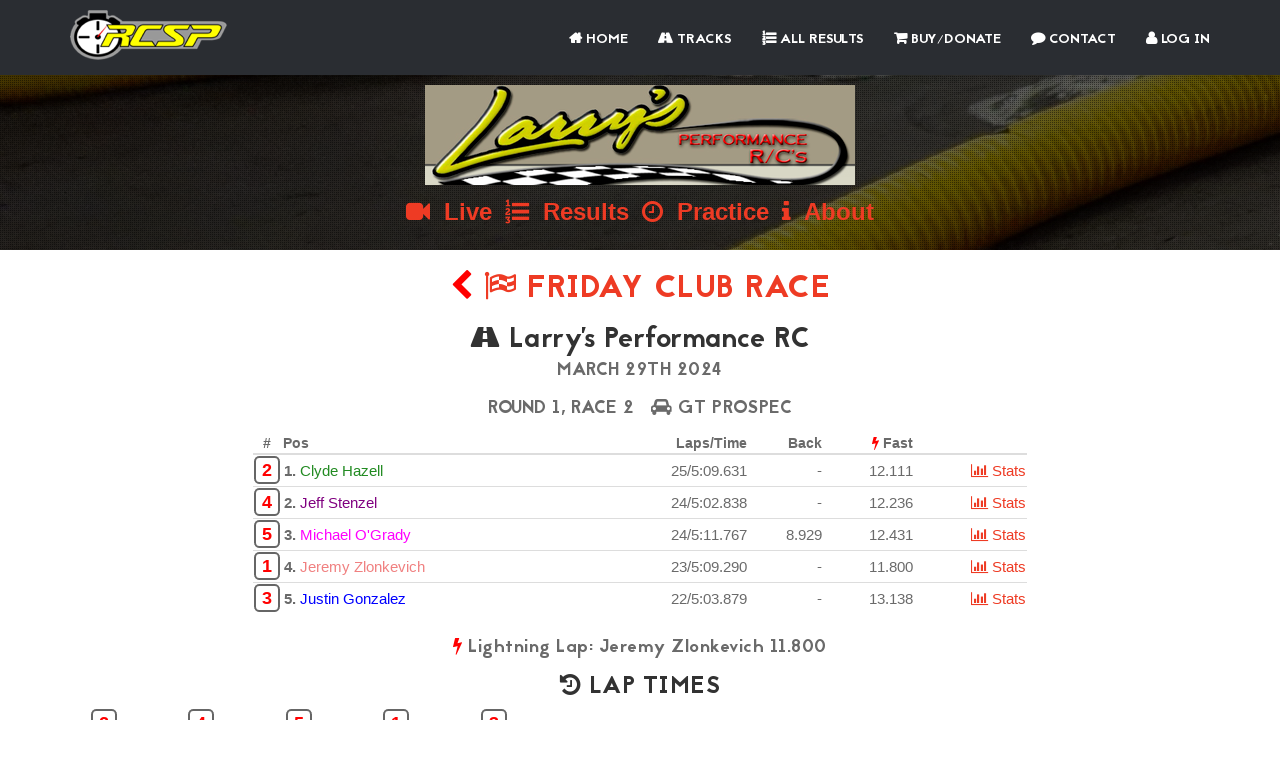

--- FILE ---
content_type: text/html; charset=utf-8
request_url: https://rcscoringpro.com/race/446901/
body_size: 12376
content:


<!DOCTYPE html>
<html lang="en">
<head>

	<!-- Basic Page Needs
	================================================== -->
	<meta charset="utf-8">
    <title>RC Scoring Pro  | GT ProSpec  March 29th 2024 | Larry&#39;s Performance RC</title>
    <meta name="description" content="The best in RC scoring software.  Practice times, race results, heats, and qualifying data from RC tracks across the world.">	
	<meta name="author" content="RC Scoring Pro">
	
<meta property="og:image" content="http://rcscoringpro.com">


	<!-- Mobile Specific Metas
	================================================== -->
	<meta name="viewport" content="width=device-width, initial-scale=1, maximum-scale=1">

	<!-- Favicons
	================================================== -->
	<link rel="icon" href="/static/favicon/favicon-32x32.png" type="image/x-icon" />
	<link rel="apple-touch-icon-precomposed" sizes="144x144" href="/static/favicon/favicon-144x144.png">
	<link rel="apple-touch-icon-precomposed" sizes="72x72" href="/static/favicon/favicon-72x72.png">
	<link rel="apple-touch-icon-precomposed" href="/static/favicon/favicon-54x54.png">
	
	

	<!-- CSS
	================================================== -->
	
	<!-- Bootstrap -->
	<link rel="stylesheet" href="/static/css/bootstrap.min.css">
	<!-- Template styles-->
	<link rel="stylesheet" href="/static/css/style.css">
	<!-- Responsive styles-->
	<link rel="stylesheet" href="/static/css/responsive.css">
	<!-- FontAwesome -->
	<link rel="stylesheet" href="/static/css/font-awesome.min.css">
	<!-- Animation -->
	<link rel="stylesheet" href="/static/css/animate.css">
	<!-- Prettyphoto -->
	<link rel="stylesheet" href="/static/css/prettyPhoto.css">
	<!-- Owl Carousel -->
	<link rel="stylesheet" href="/static/css/owl.carousel.css">
	<link rel="stylesheet" href="/static/css/owl.theme.css">
	<!-- Flexslider -->
	<link rel="stylesheet" href="/static/css/flexslider.css">
	<!-- Flexslider -->
	<link rel="stylesheet" href="/static/css/cd-hero.css">
	<!-- Style Swicther -->
	<link id="style-switch" href="/static/css/presets/preset3.css" media="screen" rel="stylesheet" type="text/css">

	<link rel="stylesheet" href="/static/css/bootstrap-switch.css">

	

	
	

	<!-- HTML5 shim, for IE6-8 support of HTML5 elements. All other JS at the end of file. -->
    <!--[if lt IE 9]>
      <script src="/static/js/html5shiv.js"></script>
      <script src="/static/js/respond.min.js"></script>
    <![endif]-->

</head>
	
<body>
<div class="body-inner">

<header id="header" class="navbar-fixed-top header4" role="banner">
		<div class="container">
			<div class="row">
				<!-- Logo start -->
				<div class="navbar-header">
				    <button type="button" class="navbar-toggle" data-toggle="collapse" data-target=".navbar-collapse" style="margin-top:20px;">
				        <span class="sr-only">Toggle navigation</span>
				        <span class="icon-bar"></span>
				        <span class="icon-bar"></span>
				        <span class="icon-bar"></span>
				    </button>
				    <div class="navbar-brand">
					    <a href="/">
					    	<img class="img-responsive" src="/static/images/logo.png" alt="logo">
					    </a> 
				    </div>                   
				</div><!--/ Logo end -->
				<nav class="collapse navbar-collapse clearfix" role="navigation">
					<ul class="nav navbar-nav navbar-right">
      			<li><a href="/"><i class="fa fa-home"></i> Home</a></li>
      			<li><a href="/tracks/"><i class="fa fa-road"></i> Tracks</a></li>
      			<li><a href="/events/"><i class="fa fa-list-ol"></i> All Results</a></li>      			
      			<li><a href="/buy/"><i class="fa fa-shopping-cart"></i> Buy/Donate</a></li>
            <li><a href="/contact/"><i class="fa fa-comment"></i> Contact</a></li>
            
            	<li><a href="/accounts/login/?next=/"><i class="fa fa-user"></i> Log In</a></li>
            
          </ul>
				</nav><!--/ Navigation end -->
			</div><!--/ Row end -->
		</div><!--/ Container end -->
	</header>








	
<div id="banner-area">
  <img src="/static/images/banner/banner2.jpg" alt="">
  <div class="parallax-overlay"></div>
  <!-- Subpage title start -->
  <div class="banner-title-content">
    <div class="text-center">
      <h2 style="margin-top:0px;margin-bottom:0px;">

            <img src="/media/scoring/track_logos/rsz_larrys_fFmMV94.png" class="img-responsive" style="margin:0 auto;" alt="Larry&#39;s Performance RC">

            </h2>
      <ul class="breadcrumb">
        
        <li><a href="/live/330/"><i class="fa fa-video-camera"></i>&nbsp; Live</a></li>
                <li><a href="/events/track/330/"><i class="fa fa-list-ol"></i>&nbsp; Results</a></li>
        <li><a href="/practice-overview/330/"><i class="fa fa-clock-o"></i>&nbsp; Practice</a></li>
        <li><a href="/track/330/"><i class="fa fa-info"></i>&nbsp; About</a></li>
      </ul>
    </div>
  </div><!-- Subpage title end -->
</div>

<style type="text/css">

.qual-num {
    border-radius: 20%;
    behavior: url(PIE.htc); /* remove if you don't care about IE8 */

    width: 10px;
    height: 13px;
    padding: 2px 6px 2px 6px;
    margin-right:0px;

    background: #fff;
    border: 2px solid #666;
    color: #666;
    text-align: center;

    font: 18px Arial, sans-serif;
    font-weight:bold;
    color:red;
}
</style>

<section id="main-container" style="padding-top:10px;">
<div class="container">
  <div class="row" style="text-align:center;">
    <div class="col-xs-12 event-detail-headings">
      <h1 style="margin-top:10px;margin-bottom:0px;"><a href="/events/21039/"><i class="fa fa-chevron-left" style="color:red;"></i> <i class="fa fa-flag-checkered"></i> Friday Club Race</a></h1>
      <h3 style="margin-top:15px;margin-bottom:0px;text-transform:none;"><i class="fa fa-road"></i> Larry&#39;s Performance RC </h3>

      
      <h4 style="margin-top:0px;">March 29th 2024</h4>
      
      <h4>Round 1, Race 2 &nbsp; <span style="white-space:nowrap;"><i class="fa fa-car"></i> GT ProSpec</span> </h4>
    </div>
  </div>
</div>


  <div class="container">
    <div class="row">

      <div class="col-lg-8 col-md-8 col-sm-12 col-xs-12 col-lg-offset-2 col-md-offset-2" style="padding-left:3px;padding-right:3px;">
       <table class="table race-summary-table">
        <thead>
          <tr style="font-size:14px;">
            <th style="padding:0px 1px 0px 10px;text-align:left">#&nbsp;&nbsp; Pos</th>
            <th style="padding:0px 1px 0px 1px;text-align:right">Laps/Time</th>
            <th style="padding:0px 1px 0px 1px;text-align:right">Back</th>
            <th style="padding:0px 1px 0px 1px;text-align:right"><i class="fa fa-bolt" style="color:red;"></i> Fast</th>
            
            <th style="padding:0px 1px 0px 1px;text-align:right"> </th>
          </tr>
        </thead>
        <tbody>
        	
          <tr>
            <td style="padding:5px 1px 5px 1px;text-align:left">
              
                 <span class="qual-num">2</span>
              

              <b>1.</b> <a href="/driver-stats/2290752/" style="color:forestgreen;">Clyde Hazell</a></td>
            <td class="hidden-md hidden-lg hidden-sm" style="padding:5px 1px 5px 1px;text-align:right">25/5:09.63</td>
            <td class="hidden-xs" style="padding:5px 1px 5px 1px;text-align:right">25/5:09.631</td>
            <td class="hidden-md hidden-lg hidden-sm" style="padding:5px 1px 5px 1px;text-align:right"></td>
            <td class="hidden-xs" style="padding:5px 1px 5px 1px;text-align:right">-</td>
            <td class="hidden-xs" style="padding:5px 1px 5px 1px;text-align:right">12.111
            <td class="hidden-md hidden-lg hidden-sm" style="padding:5px 1px 5px 1px;text-align:right">12.11
            
            <td style="text-align:right;padding:5px 1px 5px 1px;"><a href="/driver-stats/2290752/"><span class="hidden-sm hidden-md hidden-lg"><i class="fa fa-bar-chart"></i></span><span class="hidden-xs"><i class="fa fa-bar-chart"></i> Stats</span></a></td>
          </tr>
          
          <tr>
            <td style="padding:5px 1px 5px 1px;text-align:left">
              
                 <span class="qual-num">4</span>
              

              <b>2.</b> <a href="/driver-stats/2290753/" style="color:purple;">Jeff Stenzel</a></td>
            <td class="hidden-md hidden-lg hidden-sm" style="padding:5px 1px 5px 1px;text-align:right">24/5:02.83</td>
            <td class="hidden-xs" style="padding:5px 1px 5px 1px;text-align:right">24/5:02.838</td>
            <td class="hidden-md hidden-lg hidden-sm" style="padding:5px 1px 5px 1px;text-align:right"></td>
            <td class="hidden-xs" style="padding:5px 1px 5px 1px;text-align:right">-</td>
            <td class="hidden-xs" style="padding:5px 1px 5px 1px;text-align:right">12.236
            <td class="hidden-md hidden-lg hidden-sm" style="padding:5px 1px 5px 1px;text-align:right">12.23
            
            <td style="text-align:right;padding:5px 1px 5px 1px;"><a href="/driver-stats/2290753/"><span class="hidden-sm hidden-md hidden-lg"><i class="fa fa-bar-chart"></i></span><span class="hidden-xs"><i class="fa fa-bar-chart"></i> Stats</span></a></td>
          </tr>
          
          <tr>
            <td style="padding:5px 1px 5px 1px;text-align:left">
              
                 <span class="qual-num">5</span>
              

              <b>3.</b> <a href="/driver-stats/2290754/" style="color:fuchsia;">Michael O&#39;Grady</a></td>
            <td class="hidden-md hidden-lg hidden-sm" style="padding:5px 1px 5px 1px;text-align:right">24/5:11.76</td>
            <td class="hidden-xs" style="padding:5px 1px 5px 1px;text-align:right">24/5:11.767</td>
            <td class="hidden-md hidden-lg hidden-sm" style="padding:5px 1px 5px 1px;text-align:right">8.92</td>
            <td class="hidden-xs" style="padding:5px 1px 5px 1px;text-align:right">8.929</td>
            <td class="hidden-xs" style="padding:5px 1px 5px 1px;text-align:right">12.431
            <td class="hidden-md hidden-lg hidden-sm" style="padding:5px 1px 5px 1px;text-align:right">12.43
            
            <td style="text-align:right;padding:5px 1px 5px 1px;"><a href="/driver-stats/2290754/"><span class="hidden-sm hidden-md hidden-lg"><i class="fa fa-bar-chart"></i></span><span class="hidden-xs"><i class="fa fa-bar-chart"></i> Stats</span></a></td>
          </tr>
          
          <tr>
            <td style="padding:5px 1px 5px 1px;text-align:left">
              
                 <span class="qual-num">1</span>
              

              <b>4.</b> <a href="/driver-stats/2290755/" style="color:lightcoral;">Jeremy Zlonkevich</a></td>
            <td class="hidden-md hidden-lg hidden-sm" style="padding:5px 1px 5px 1px;text-align:right">23/5:09.29</td>
            <td class="hidden-xs" style="padding:5px 1px 5px 1px;text-align:right">23/5:09.290</td>
            <td class="hidden-md hidden-lg hidden-sm" style="padding:5px 1px 5px 1px;text-align:right"></td>
            <td class="hidden-xs" style="padding:5px 1px 5px 1px;text-align:right">-</td>
            <td class="hidden-xs" style="padding:5px 1px 5px 1px;text-align:right">11.800
            <td class="hidden-md hidden-lg hidden-sm" style="padding:5px 1px 5px 1px;text-align:right">11.80
            
            <td style="text-align:right;padding:5px 1px 5px 1px;"><a href="/driver-stats/2290755/"><span class="hidden-sm hidden-md hidden-lg"><i class="fa fa-bar-chart"></i></span><span class="hidden-xs"><i class="fa fa-bar-chart"></i> Stats</span></a></td>
          </tr>
          
          <tr>
            <td style="padding:5px 1px 5px 1px;text-align:left">
              
                 <span class="qual-num">3</span>
              

              <b>5.</b> <a href="/driver-stats/2290756/" style="color:blue;">Justin Gonzalez</a></td>
            <td class="hidden-md hidden-lg hidden-sm" style="padding:5px 1px 5px 1px;text-align:right">22/5:03.87</td>
            <td class="hidden-xs" style="padding:5px 1px 5px 1px;text-align:right">22/5:03.879</td>
            <td class="hidden-md hidden-lg hidden-sm" style="padding:5px 1px 5px 1px;text-align:right"></td>
            <td class="hidden-xs" style="padding:5px 1px 5px 1px;text-align:right">-</td>
            <td class="hidden-xs" style="padding:5px 1px 5px 1px;text-align:right">13.138
            <td class="hidden-md hidden-lg hidden-sm" style="padding:5px 1px 5px 1px;text-align:right">13.13
            
            <td style="text-align:right;padding:5px 1px 5px 1px;"><a href="/driver-stats/2290756/"><span class="hidden-sm hidden-md hidden-lg"><i class="fa fa-bar-chart"></i></span><span class="hidden-xs"><i class="fa fa-bar-chart"></i> Stats</span></a></td>
          </tr>
          
        </tbody>
      </table>
      </div>
    </div><!-- end row -->
  </div><!-- end container -->




<div class="container">

<div class="row">
  <div class="col-xs-12">
    <h4 class="text-center" style="text-transform:none;margin-bottom:0px;margin-top:0px;"><i class="fa fa-bolt" style="color:red;"></i> Lightning Lap: Jeremy Zlonkevich 11.800</h4>
    
  </div>
</div>



  <div class="row">
    <div class="col-xs-12">
      <h3 class="text-center" style="margin-bottom:0px;margin-top:10px;"><i class="fa fa-history"></i> Lap Times</h3>
    </div>
  </div>


  <div class="row">

        

          <div class="col-xs-4 col-sm-2 col-md-2 col-lg-1" style="padding:0px;">
             <div class="text-center" style="margin-top:8px;">
                <span class="qual-num">2</span>
             </div>
             <div class="text-center">
                <a style="white-space:nowrap;color:forestgreen;" href="/driver-stats/2290752/">Clyde Hazell</a>
             </div>
            
              
                
                <div style="border-style:solid;border-width:1px;border-bottom:none;" class="text-center">
                
              
                  2/12.269<br>
                  25/5:06.725
                </div>
            
              
                
                <div style="border-style:solid;border-width:1px;border-bottom:none;" class="text-center">
                
              
                  2/12.330<br>
                  25/5:07.488
                </div>
            
              
                
                <div style="border-style:solid;border-width:1px;border-bottom:none;" class="text-center">
                
              
                  2/12.288<br>
                  25/5:07.392
                </div>
            
              
                
                <div style="border-style:solid;border-width:1px;border-bottom:none;" class="text-center">
                
              
                  1/12.480<br>
                  25/5:08.544
                </div>
            
              
                <div style="border-style:solid;border-width:1px;border-bottom:5px solid;" class="text-center">
              
                  1/12.275<br>
                  25/5:08.210
                </div>
            
              
                
                <div style="border-style:solid;border-width:1px;border-bottom:none;" class="text-center">
                
              
                  1/12.424<br>
                  25/5:08.608
                </div>
            
              
                
                <div style="border-style:solid;border-width:1px;border-bottom:none;" class="text-center">
                
              
                  1/12.387<br>
                  25/5:08.761
                </div>
            
              
                
                <div style="border-style:solid;border-width:1px;border-bottom:none;" class="text-center">
                
              
                  1/12.487<br>
                  25/5:09.188
                </div>
            
              
                
                <div style="border-style:solid;border-width:1px;border-bottom:none;" class="text-center">
                
              
                  1/12.117<br>
                  25/5:08.492
                </div>
            
              
                <div style="border-style:solid;border-width:1px;border-bottom:5px solid;" class="text-center">
              
                  1/12.484<br>
                  25/5:08.852
                </div>
            
              
                
                <div style="border-style:solid;border-width:1px;border-bottom:none;" class="text-center">
                
              
                  1/12.220<br>
                  25/5:08.548
                </div>
            
              
                
                <div style="border-style:solid;border-width:1px;border-bottom:none;" class="text-center">
                
              
                  1/12.560<br>
                  25/5:09.002
                </div>
            
              
                
                <div style="border-style:solid;border-width:1px;border-bottom:none;" class="text-center">
                
              
                  1/12.472<br>
                  25/5:09.217
                </div>
            
              
                
                <div style="border-style:solid;border-width:1px;border-bottom:none;" class="text-center">
                
              
                  1/12.420<br>
                  25/5:09.309
                </div>
            
              
                <div style="border-style:solid;border-width:1px;border-bottom:5px solid;" class="text-center">
              
                  1/12.726<br>
                  25/5:09.898
                </div>
            
              
                
                <div style="border-style:solid;border-width:1px;border-bottom:none;" class="text-center">
                
              
                  1/12.380<br>
                  25/5:09.873
                </div>
            
              
                
                <div style="border-style:solid;border-width:1px;border-bottom:none;" class="text-center">
                
              
                  1/12.419<br>
                  25/5:09.909
                </div>
            
              
                
                <div style="border-style:solid;border-width:1px;border-bottom:none;" class="text-center">
                
              
                  1/12.207<br>
                  25/5:09.646
                </div>
            
              
                
                <div style="border-style:solid;border-width:1px;border-bottom:none;" class="text-center">
                
              
                  1/12.327<br>
                  25/5:09.568
                </div>
            
              
                <div style="border-style:solid;border-width:1px;border-bottom:5px solid;" class="text-center">
              
                  1/12.409<br>
                  25/5:09.601
                </div>
            
              
                
                <div style="border-style:solid;border-width:1px;border-bottom:none;" class="text-center">
                
              
                  1/12.510<br>
                  25/5:09.751
                </div>
            
              
                
                <div style="border-style:solid;border-width:1px;border-bottom:none;" class="text-center">
                
              
                  1/12.401<br>
                  25/5:09.764
                </div>
            
              
                
                <div style="border-style:solid;border-width:1px;border-bottom:none;" class="text-center">
                
              
                  1/12.292<br>
                  25/5:09.657
                </div>
            
              
                
                <div style="border-style:solid;border-width:1px;border-bottom:none;" class="text-center">
                
              
                  1/12.636<br>
                  25/5:09.917
                </div>
            
              
                <div style="border-style:solid;border-width:1px;border-bottom:5px solid;" class="text-center">
              
                  1/12.111<br>
                  25/5:09.631
                </div>
            
          </div>

          
          

        

          <div class="col-xs-4 col-sm-2 col-md-2 col-lg-1" style="padding:0px;">
             <div class="text-center" style="margin-top:8px;">
                <span class="qual-num">4</span>
             </div>
             <div class="text-center">
                <a style="white-space:nowrap;color:purple;" href="/driver-stats/2290753/">Jeff Stenzel</a>
             </div>
            
              
                
                <div style="border-style:solid;border-width:1px;border-bottom:none;" class="text-center">
                
              
                  3/12.631<br>
                  24/5:03.144
                </div>
            
              
                
                <div style="border-style:solid;border-width:1px;border-bottom:none;" class="text-center">
                
              
                  3/12.682<br>
                  24/5:03.756
                </div>
            
              
                
                <div style="border-style:solid;border-width:1px;border-bottom:none;" class="text-center">
                
              
                  3/12.446<br>
                  24/5:02.072
                </div>
            
              
                
                <div style="border-style:solid;border-width:1px;border-bottom:none;" class="text-center">
                
              
                  2/12.741<br>
                  24/5:03.000
                </div>
            
              
                <div style="border-style:solid;border-width:1px;border-bottom:5px solid;" class="text-center">
              
                  2/12.236<br>
                  24/5:01.133
                </div>
            
              
                
                <div style="border-style:solid;border-width:1px;border-bottom:none;" class="text-center">
                
              
                  2/12.592<br>
                  24/5:01.312
                </div>
            
              
                
                <div style="border-style:solid;border-width:1px;border-bottom:none;" class="text-center">
                
              
                  2/12.732<br>
                  24/5:01.920
                </div>
            
              
                
                <div style="border-style:solid;border-width:1px;border-bottom:none;" class="text-center">
                
              
                  2/12.313<br>
                  24/5:01.119
                </div>
            
              
                
                <div style="border-style:solid;border-width:1px;border-bottom:none;" class="text-center">
                
              
                  2/12.646<br>
                  24/5:01.384
                </div>
            
              
                <div style="border-style:solid;border-width:1px;border-bottom:5px solid;" class="text-center">
              
                  2/12.681<br>
                  24/5:01.680
                </div>
            
              
                
                <div style="border-style:solid;border-width:1px;border-bottom:none;" class="text-center">
                
              
                  2/13.439<br>
                  24/5:03.576
                </div>
            
              
                
                <div style="border-style:solid;border-width:1px;border-bottom:none;" class="text-center">
                
              
                  2/12.542<br>
                  24/5:03.362
                </div>
            
              
                
                <div style="border-style:solid;border-width:1px;border-bottom:none;" class="text-center">
                
              
                  2/12.673<br>
                  24/5:03.423
                </div>
            
              
                
                <div style="border-style:solid;border-width:1px;border-bottom:none;" class="text-center">
                
              
                  2/12.503<br>
                  24/5:03.183
                </div>
            
              
                <div style="border-style:solid;border-width:1px;border-bottom:5px solid;" class="text-center">
              
                  2/12.451<br>
                  24/5:02.893
                </div>
            
              
                
                <div style="border-style:solid;border-width:1px;border-bottom:none;" class="text-center">
                
              
                  2/12.444<br>
                  24/5:02.628
                </div>
            
              
                
                <div style="border-style:solid;border-width:1px;border-bottom:none;" class="text-center">
                
              
                  2/12.390<br>
                  24/5:02.318
                </div>
            
              
                
                <div style="border-style:solid;border-width:1px;border-bottom:none;" class="text-center">
                
              
                  2/12.901<br>
                  24/5:02.724
                </div>
            
              
                
                <div style="border-style:solid;border-width:1px;border-bottom:none;" class="text-center">
                
              
                  2/12.454<br>
                  24/5:02.523
                </div>
            
              
                <div style="border-style:solid;border-width:1px;border-bottom:5px solid;" class="text-center">
              
                  2/12.610<br>
                  24/5:02.528
                </div>
            
              
                
                <div style="border-style:solid;border-width:1px;border-bottom:none;" class="text-center">
                
              
                  2/12.884<br>
                  24/5:02.847
                </div>
            
              
                
                <div style="border-style:solid;border-width:1px;border-bottom:none;" class="text-center">
                
              
                  2/12.539<br>
                  24/5:02.760
                </div>
            
              
                
                <div style="border-style:solid;border-width:1px;border-bottom:none;" class="text-center">
                
              
                  2/12.537<br>
                  24/5:02.679
                </div>
            
              
                
                <div style="border-style:solid;border-width:1px;" class="text-center">
                
              
                  2/12.771<br>
                  24/5:02.838
                </div>
            
          </div>

          
          

        

          <div class="col-xs-4 col-sm-2 col-md-2 col-lg-1" style="padding:0px;">
             <div class="text-center" style="margin-top:8px;">
                <span class="qual-num">5</span>
             </div>
             <div class="text-center">
                <a style="white-space:nowrap;color:fuchsia;" href="/driver-stats/2290754/">Michael O&#39;Gra</a>
             </div>
            
              
                
                <div style="border-style:solid;border-width:1px;border-bottom:none;" class="text-center">
                
              
                  4/13.118<br>
                  23/5:01.714
                </div>
            
              
                
                <div style="border-style:solid;border-width:1px;border-bottom:none;" class="text-center">
                
              
                  4/12.793<br>
                  24/5:10.932
                </div>
            
              
                
                <div style="border-style:solid;border-width:1px;border-bottom:none;" class="text-center">
                
              
                  4/12.931<br>
                  24/5:10.736
                </div>
            
              
                
                <div style="border-style:solid;border-width:1px;border-bottom:none;" class="text-center">
                
              
                  3/12.868<br>
                  24/5:10.260
                </div>
            
              
                <div style="border-style:solid;border-width:1px;border-bottom:5px solid;" class="text-center">
              
                  3/13.020<br>
                  24/5:10.704
                </div>
            
              
                
                <div style="border-style:solid;border-width:1px;border-bottom:none;" class="text-center">
                
              
                  3/13.063<br>
                  24/5:11.172
                </div>
            
              
                
                <div style="border-style:solid;border-width:1px;border-bottom:none;" class="text-center">
                
              
                  3/12.970<br>
                  24/5:11.187
                </div>
            
              
                
                <div style="border-style:solid;border-width:1px;border-bottom:none;" class="text-center">
                
              
                  3/12.431<br>
                  24/5:09.582
                </div>
            
              
                
                <div style="border-style:solid;border-width:1px;border-bottom:none;" class="text-center">
                
              
                  3/13.057<br>
                  24/5:10.003
                </div>
            
              
                <div style="border-style:solid;border-width:1px;border-bottom:5px solid;" class="text-center">
              
                  3/13.084<br>
                  24/5:10.404
                </div>
            
              
                
                <div style="border-style:solid;border-width:1px;border-bottom:none;" class="text-center">
                
              
                  3/12.606<br>
                  24/5:09.689
                </div>
            
              
                
                <div style="border-style:solid;border-width:1px;border-bottom:none;" class="text-center">
                
              
                  3/12.711<br>
                  24/5:09.304
                </div>
            
              
                
                <div style="border-style:solid;border-width:1px;border-bottom:none;" class="text-center">
                
              
                  3/13.555<br>
                  24/5:10.536
                </div>
            
              
                
                <div style="border-style:solid;border-width:1px;border-bottom:none;" class="text-center">
                
              
                  3/13.046<br>
                  24/5:10.719
                </div>
            
              
                <div style="border-style:solid;border-width:1px;border-bottom:5px solid;" class="text-center">
              
                  3/12.636<br>
                  24/5:10.222
                </div>
            
              
                
                <div style="border-style:solid;border-width:1px;border-bottom:none;" class="text-center">
                
              
                  3/12.928<br>
                  24/5:10.226
                </div>
            
              
                
                <div style="border-style:solid;border-width:1px;border-bottom:none;" class="text-center">
                
              
                  3/13.101<br>
                  24/5:10.472
                </div>
            
              
                
                <div style="border-style:solid;border-width:1px;border-bottom:none;" class="text-center">
                
              
                  3/13.553<br>
                  24/5:11.295
                </div>
            
              
                
                <div style="border-style:solid;border-width:1px;border-bottom:none;" class="text-center">
                
              
                  3/13.105<br>
                  24/5:11.464
                </div>
            
              
                <div style="border-style:solid;border-width:1px;border-bottom:5px solid;" class="text-center">
              
                  3/13.268<br>
                  24/5:11.813
                </div>
            
              
                
                <div style="border-style:solid;border-width:1px;border-bottom:none;" class="text-center">
                
              
                  3/13.630<br>
                  24/5:12.542
                </div>
            
              
                
                <div style="border-style:solid;border-width:1px;border-bottom:none;" class="text-center">
                
              
                  3/12.904<br>
                  24/5:12.412
                </div>
            
              
                
                <div style="border-style:solid;border-width:1px;border-bottom:none;" class="text-center">
                
              
                  3/12.538<br>
                  24/5:11.912
                </div>
            
              
                
                <div style="border-style:solid;border-width:1px;" class="text-center">
                
              
                  3/12.851<br>
                  24/5:11.767
                </div>
            
          </div>

          
          
          <div class="clearfix visible-xs"></div>
          

        

          <div class="col-xs-4 col-sm-2 col-md-2 col-lg-1" style="padding:0px;">
             <div class="text-center" style="margin-top:8px;">
                <span class="qual-num">1</span>
             </div>
             <div class="text-center">
                <a style="white-space:nowrap;color:lightcoral;" href="/driver-stats/2290755/">Jeremy Zlonke</a>
             </div>
            
              
                
                <div style="border-style:solid;border-width:1px;border-bottom:none;" class="text-center">
                
              
                  1/12.126<br>
                  25/5:03.150
                </div>
            
              
                
                <div style="border-style:solid;border-width:1px;border-bottom:none;" class="text-center">
                
              
                  1/12.011<br>
                  25/5:01.712
                </div>
            
              
                
                <div style="border-style:solid;border-width:1px;border-bottom:none;" class="text-center">
                
              
                  1/12.359<br>
                  25/5:04.133
                </div>
            
              
                
                <div style="border-style:solid;border-width:1px;border-bottom:none;" class="text-center">
                
              
                  5/23.847<br>
                  20/5:01.715
                </div>
            
              
                <div style="border-style:solid;border-width:1px;border-bottom:5px solid;" class="text-center">
              
                  5/12.021<br>
                  21/5:03.929
                </div>
            
              
                
                <div style="border-style:solid;border-width:1px;border-bottom:none;" class="text-center">
                
              
                  5/14.682<br>
                  21/5:04.661
                </div>
            
              
                
                <div style="border-style:solid;border-width:1px;border-bottom:none;" class="text-center">
                
              
                  4/11.933<br>
                  22/5:11.077
                </div>
            
              
                
                <div style="border-style:solid;border-width:1px;border-bottom:none;" class="text-center">
                
              
                  4/11.800<br>
                  22/5:04.642
                </div>
            
              
                
                <div style="border-style:solid;border-width:1px;border-bottom:none;" class="text-center">
                
              
                  4/12.200<br>
                  22/5:00.615
                </div>
            
              
                <div style="border-style:solid;border-width:1px;border-bottom:5px solid;" class="text-center">
              
                  4/11.864<br>
                  23/5:10.139
                </div>
            
              
                
                <div style="border-style:solid;border-width:1px;border-bottom:none;" class="text-center">
                
              
                  4/11.813<br>
                  23/5:06.644
                </div>
            
              
                
                <div style="border-style:solid;border-width:1px;border-bottom:none;" class="text-center">
                
              
                  4/12.053<br>
                  23/5:04.192
                </div>
            
              
                
                <div style="border-style:solid;border-width:1px;border-bottom:none;" class="text-center">
                
              
                  4/12.014<br>
                  23/5:02.048
                </div>
            
              
                
                <div style="border-style:solid;border-width:1px;border-bottom:none;" class="text-center">
                
              
                  4/12.131<br>
                  23/5:00.403
                </div>
            
              
                <div style="border-style:solid;border-width:1px;border-bottom:5px solid;" class="text-center">
              
                  4/12.246<br>
                  24/5:12.160
                </div>
            
              
                
                <div style="border-style:solid;border-width:1px;border-bottom:none;" class="text-center">
                
              
                  4/15.765<br>
                  23/5:03.118
                </div>
            
              
                
                <div style="border-style:solid;border-width:1px;border-bottom:none;" class="text-center">
                
              
                  4/13.416<br>
                  23/5:03.439
                </div>
            
              
                
                <div style="border-style:solid;border-width:1px;border-bottom:none;" class="text-center">
                
              
                  4/22.036<br>
                  22/5:01.054
                </div>
            
              
                
                <div style="border-style:solid;border-width:1px;border-bottom:none;" class="text-center">
                
              
                  4/13.389<br>
                  22/5:00.712
                </div>
            
              
                <div style="border-style:solid;border-width:1px;border-bottom:5px solid;" class="text-center">
              
                  4/12.567<br>
                  23/5:13.114
                </div>
            
              
                
                <div style="border-style:solid;border-width:1px;border-bottom:none;" class="text-center">
                
              
                  4/12.061<br>
                  23/5:11.413
                </div>
            
              
                
                <div style="border-style:solid;border-width:1px;border-bottom:none;" class="text-center">
                
              
                  4/13.102<br>
                  23/5:10.956
                </div>
            
              
                
                <div style="border-style:solid;border-width:1px;" class="text-center">
                
              
                  4/11.854<br>
                  23/5:09.290
                </div>
            
          </div>

          
          

        

          <div class="col-xs-4 col-sm-2 col-md-2 col-lg-1" style="padding:0px;">
             <div class="text-center" style="margin-top:8px;">
                <span class="qual-num">3</span>
             </div>
             <div class="text-center">
                <a style="white-space:nowrap;color:blue;" href="/driver-stats/2290756/">Justin Gonzal</a>
             </div>
            
              
                
                <div style="border-style:solid;border-width:1px;border-bottom:none;" class="text-center">
                
              
                  5/13.527<br>
                  23/5:11.121
                </div>
            
              
                
                <div style="border-style:solid;border-width:1px;border-bottom:none;" class="text-center">
                
              
                  5/13.231<br>
                  23/5:07.717
                </div>
            
              
                
                <div style="border-style:solid;border-width:1px;border-bottom:none;" class="text-center">
                
              
                  5/14.263<br>
                  22/5:00.821
                </div>
            
              
                
                <div style="border-style:solid;border-width:1px;border-bottom:none;" class="text-center">
                
              
                  4/13.553<br>
                  22/5:00.157
                </div>
            
              
                <div style="border-style:solid;border-width:1px;border-bottom:5px solid;" class="text-center">
              
                  4/13.410<br>
                  23/5:12.726
                </div>
            
              
                
                <div style="border-style:solid;border-width:1px;border-bottom:none;" class="text-center">
                
              
                  4/18.875<br>
                  21/5:04.007
                </div>
            
              
                
                <div style="border-style:solid;border-width:1px;border-bottom:none;" class="text-center">
                
              
                  5/13.138<br>
                  22/5:14.276
                </div>
            
              
                
                <div style="border-style:solid;border-width:1px;border-bottom:none;" class="text-center">
                
              
                  5/13.725<br>
                  22/5:12.736
                </div>
            
              
                
                <div style="border-style:solid;border-width:1px;border-bottom:none;" class="text-center">
                
              
                  5/14.105<br>
                  22/5:12.466
                </div>
            
              
                <div style="border-style:solid;border-width:1px;border-bottom:5px solid;" class="text-center">
              
                  5/13.974<br>
                  22/5:11.962
                </div>
            
              
                
                <div style="border-style:solid;border-width:1px;border-bottom:none;" class="text-center">
                
              
                  5/13.707<br>
                  22/5:11.016
                </div>
            
              
                
                <div style="border-style:solid;border-width:1px;border-bottom:none;" class="text-center">
                
              
                  5/13.236<br>
                  22/5:09.364
                </div>
            
              
                
                <div style="border-style:solid;border-width:1px;border-bottom:none;" class="text-center">
                
              
                  5/13.437<br>
                  22/5:08.306
                </div>
            
              
                
                <div style="border-style:solid;border-width:1px;border-bottom:none;" class="text-center">
                
              
                  5/13.155<br>
                  22/5:06.957
                </div>
            
              
                <div style="border-style:solid;border-width:1px;border-bottom:5px solid;" class="text-center">
              
                  5/13.745<br>
                  22/5:06.652
                </div>
            
              
                
                <div style="border-style:solid;border-width:1px;border-bottom:none;" class="text-center">
                
              
                  5/13.335<br>
                  22/5:05.822
                </div>
            
              
                
                <div style="border-style:solid;border-width:1px;border-bottom:none;" class="text-center">
                
              
                  5/13.495<br>
                  22/5:05.297
                </div>
            
              
                
                <div style="border-style:solid;border-width:1px;border-bottom:none;" class="text-center">
                
              
                  5/13.603<br>
                  22/5:04.962
                </div>
            
              
                
                <div style="border-style:solid;border-width:1px;border-bottom:none;" class="text-center">
                
              
                  5/13.486<br>
                  22/5:04.526
                </div>
            
              
                <div style="border-style:solid;border-width:1px;border-bottom:5px solid;" class="text-center">
              
                  5/14.116<br>
                  22/5:04.828
                </div>
            
              
                
                <div style="border-style:solid;border-width:1px;border-bottom:none;" class="text-center">
                
              
                  5/13.300<br>
                  22/5:04.245
                </div>
            
              
                
                <div style="border-style:solid;border-width:1px;" class="text-center">
                
              
                  5/13.463<br>
                  22/5:03.879
                </div>
            
          </div>

          
          

        

        <div class="clearfix visible-xs visible-sm visible-md"></div>
    </div><!--/ row end -->


    <div class="row">

      <div class="col-xs-12 col-lg-8 col-lg-offset-2">
        <h3 class="text-center" style="margin-bottom:0px;margin-top:15px;"><i class="fa fa-line-chart"></i> Lap-by-Lap Pace</h3>
          <canvas id="PaceChart" width="400" height="400"></canvas>
      </div>

      <div class="col-xs-12 col-lg-8 col-lg-offset-2">
        <h3 class="text-center" style="margin-bottom:0px;margin-top:15px;"><i class="fa fa-line-chart"></i> Lap-by-Lap Position</h3>
        <canvas id="myChart" width="400" height="400"></canvas>
      </div>

      <div class="col-xs-12 col-lg-8 col-lg-offset-2">
        <h3 class="text-center" style="margin-bottom:0px;margin-top:15px;"><i class="fa fa-line-chart"></i> Lap-by-Lap Times</h3>
          <canvas id="LapTimeChart" width="400" height="400"></canvas>
      </div>

    </div>

  </div><!--/ container end -->
</section>


	<!-- Footer start -->
	<footer id="footer" class="footer">
		<div class="container">
			<div class="row">
			
				
        



				<div class="col-md-6 footer-widget footer-about-us text-center" style="margin-bottom:20px">
					<h3 class="widget-title" style="margin-top:0px;margin-bottom:0px;color:#ee3b24;"><i class="fa fa-info"></i> About</h3>
					<p>RC Scoring Pro was created by Doug Hay, and has been powering RC races around the world for over a decade.  Other
					scoring programs have come and gone, but none are as friendly, flexible, and affordable for race directors or as accurate, authentic
					and full-featured for racers.
					</p>
				</div>

				<div class="col-md-6 footer-widget footer-about-us text-center">
					
					<h4 style="margin-top:0px;"><i class="fa fa-map-marker"></i> Address</h4>
					<p>1780 Pilgrim Parkway<br>
					Elm Grove, WI 53122</p>

							<h4><i class="fa fa-envelope-o"></i> Email</h4>
							<p><a href="mailto:rcscoringpro@gmail.com">rcscoringpro@gmail.com</a></p>
							<h4><i class="fa fa-phone"></i> Phone</h4>
							<p>+(262) 442-3041</p>
				</div><!--/ end about us -->

			</div><!-- Row end -->
		</div><!-- Container end -->
	</footer><!-- Footer end -->
	

	<!-- Copyright start -->
	<section id="copyright" class="copyright">
		<div class="container">
      <div class="row">
				<div class="col-md-12 text-center">
					<ul class="footer-social unstyled">
						<li>
							<a title="Facebook" href="https://www.facebook.com/RCScoringPro/">
								<span class="icon-pentagon wow bounceIn"><i class="fa fa-facebook"></i></span>
							</a>
							<a title="Pied Piper" href="http://www.piedpiper.com/">
								<span class="icon-pentagon wow bounceIn"><i class="fa fa-pied-piper"></i></span>
							</a>
							
						</li>
					</ul>
				</div>
			</div><!--/ Row end -->
			<div class="row">
				<div class="col-md-12 text-center">
					<div class="copyright-info">
         			 &copy; Copyright 2026 RC Scoring Pro. <span>All Rights Reserved</span>
        			</div>
				</div>
			</div><!--/ Row end -->
		   <div id="back-to-top" data-spy="affix" data-offset-top="10" class="back-to-top affix">
				<button class="btn btn-primary" title="Back to Top"><i class="fa fa-angle-double-up"></i></button>
			</div>
		</div><!--/ Container end -->
	</section><!--/ Copyright end -->

	
	<!-- Javascript Files
	================================================== -->

	<!-- initialize jQuery Library -->
	<script type="text/javascript" src="/static/js/jquery.js"></script>
	<!-- Bootstrap jQuery -->
	<script type="text/javascript" src="/static/js/bootstrap.min.js"></script>
	<!-- Style Switcher -->
	<script type="text/javascript" src="/static/js/style-switcher.js"></script>
	<!-- Owl Carousel -->
	<script type="text/javascript" src="/static/js/owl.carousel.js"></script>
	<!-- PrettyPhoto -->
	<script type="text/javascript" src="/static/js/jquery.prettyPhoto.js"></script>
	<!-- Bxslider -->
	<script type="text/javascript" src="/static/js/jquery.flexslider.js"></script>
	<!-- CD Hero slider -->
	<script type="text/javascript" src="/static/js/cd-hero.js"></script>
	<!-- Isotope -->
	<script type="text/javascript" src="/static/js/isotope.js"></script>
	<script type="text/javascript" src="/static/js/ini.isotope.js"></script>
	<!-- Wow Animation -->
	<script type="text/javascript" src="/static/js/wow.min.js"></script>
	<!-- SmoothScroll -->
	<script type="text/javascript" src="/static/js/smoothscroll.js"></script>
	<!-- Eeasing -->
	<script type="text/javascript" src="/static/js/jquery.easing.1.3.js"></script>
	<!-- Counter -->
	<script type="text/javascript" src="/static/js/jquery.counterup.min.js"></script>
	<!-- Waypoints -->
	<script type="text/javascript" src="/static/js/waypoints.min.js"></script>
	
	

	<!-- Doc http://www.mkyong.com/google-maps/google-maps-api-hello-world-example/ -->
	<!-- Template custom -->
	<script type="text/javascript" src="/static/js/custom.js"></script>

	<script type="text/javascript" src="/static/js/bootstrap-switch.min.js"></script>

	<script type="text/javascript" src="https://cdnjs.cloudflare.com/ajax/libs/Chart.js/2.2.2/Chart.bundle.js"></script>

	<script>
  (function(i,s,o,g,r,a,m){i['GoogleAnalyticsObject']=r;i[r]=i[r]||function(){
  (i[r].q=i[r].q||[]).push(arguments)},i[r].l=1*new Date();a=s.createElement(o),
  m=s.getElementsByTagName(o)[0];a.async=1;a.src=g;m.parentNode.insertBefore(a,m)
  })(window,document,'script','https://www.google-analytics.com/analytics.js','ga');

  ga('create', 'UA-82887311-1', 'auto');
  ga('send', 'pageview');

</script>
	

	
<script>
var ctx = document.getElementById("myChart");
var scatterChart = new Chart(ctx, {
    type: 'line',
    data: {
        datasets: [
        
        {
            
            label: "Clyde Hazell",
            
            data: [
            
            {
                x: 0,
                y: 2
            },
            
            {
                x: 1,
                y: 2
            },
            
            {
                x: 2,
                y: 2
            },
            
            {
                x: 3,
                y: 2
            },
            
            {
                x: 4,
                y: 1
            },
            
            {
                x: 5,
                y: 1
            },
            
            {
                x: 6,
                y: 1
            },
            
            {
                x: 7,
                y: 1
            },
            
            {
                x: 8,
                y: 1
            },
            
            {
                x: 9,
                y: 1
            },
            
            {
                x: 10,
                y: 1
            },
            
            {
                x: 11,
                y: 1
            },
            
            {
                x: 12,
                y: 1
            },
            
            {
                x: 13,
                y: 1
            },
            
            {
                x: 14,
                y: 1
            },
            
            {
                x: 15,
                y: 1
            },
            
            {
                x: 16,
                y: 1
            },
            
            {
                x: 17,
                y: 1
            },
            
            {
                x: 18,
                y: 1
            },
            
            {
                x: 19,
                y: 1
            },
            
            {
                x: 20,
                y: 1
            },
            
            {
                x: 21,
                y: 1
            },
            
            {
                x: 22,
                y: 1
            },
            
            {
                x: 23,
                y: 1
            },
            
            {
                x: 24,
                y: 1
            },
            
            {
                x: 25,
                y: 1
            },
            

            ],
            fill: false,
            borderColor: 'forestgreen',
            backgroundColor: 'forestgreen',
        },
        
        {
            
            label: "Jeff Stenzel",
            
            data: [
            
            {
                x: 0,
                y: 4
            },
            
            {
                x: 1,
                y: 3
            },
            
            {
                x: 2,
                y: 3
            },
            
            {
                x: 3,
                y: 3
            },
            
            {
                x: 4,
                y: 2
            },
            
            {
                x: 5,
                y: 2
            },
            
            {
                x: 6,
                y: 2
            },
            
            {
                x: 7,
                y: 2
            },
            
            {
                x: 8,
                y: 2
            },
            
            {
                x: 9,
                y: 2
            },
            
            {
                x: 10,
                y: 2
            },
            
            {
                x: 11,
                y: 2
            },
            
            {
                x: 12,
                y: 2
            },
            
            {
                x: 13,
                y: 2
            },
            
            {
                x: 14,
                y: 2
            },
            
            {
                x: 15,
                y: 2
            },
            
            {
                x: 16,
                y: 2
            },
            
            {
                x: 17,
                y: 2
            },
            
            {
                x: 18,
                y: 2
            },
            
            {
                x: 19,
                y: 2
            },
            
            {
                x: 20,
                y: 2
            },
            
            {
                x: 21,
                y: 2
            },
            
            {
                x: 22,
                y: 2
            },
            
            {
                x: 23,
                y: 2
            },
            
            {
                x: 24,
                y: 2
            },
            

            ],
            fill: false,
            borderColor: 'purple',
            backgroundColor: 'purple',
        },
        
        {
            
            label: "Michael O'Grady",
            
            data: [
            
            {
                x: 0,
                y: 5
            },
            
            {
                x: 1,
                y: 4
            },
            
            {
                x: 2,
                y: 4
            },
            
            {
                x: 3,
                y: 4
            },
            
            {
                x: 4,
                y: 3
            },
            
            {
                x: 5,
                y: 3
            },
            
            {
                x: 6,
                y: 3
            },
            
            {
                x: 7,
                y: 3
            },
            
            {
                x: 8,
                y: 3
            },
            
            {
                x: 9,
                y: 3
            },
            
            {
                x: 10,
                y: 3
            },
            
            {
                x: 11,
                y: 3
            },
            
            {
                x: 12,
                y: 3
            },
            
            {
                x: 13,
                y: 3
            },
            
            {
                x: 14,
                y: 3
            },
            
            {
                x: 15,
                y: 3
            },
            
            {
                x: 16,
                y: 3
            },
            
            {
                x: 17,
                y: 3
            },
            
            {
                x: 18,
                y: 3
            },
            
            {
                x: 19,
                y: 3
            },
            
            {
                x: 20,
                y: 3
            },
            
            {
                x: 21,
                y: 3
            },
            
            {
                x: 22,
                y: 3
            },
            
            {
                x: 23,
                y: 3
            },
            
            {
                x: 24,
                y: 3
            },
            

            ],
            fill: false,
            borderColor: 'fuchsia',
            backgroundColor: 'fuchsia',
        },
        
        {
            
            label: "Jeremy Zlonkevich",
            
            data: [
            
            {
                x: 0,
                y: 1
            },
            
            {
                x: 1,
                y: 1
            },
            
            {
                x: 2,
                y: 1
            },
            
            {
                x: 3,
                y: 1
            },
            
            {
                x: 4,
                y: 5
            },
            
            {
                x: 5,
                y: 5
            },
            
            {
                x: 6,
                y: 5
            },
            
            {
                x: 7,
                y: 4
            },
            
            {
                x: 8,
                y: 4
            },
            
            {
                x: 9,
                y: 4
            },
            
            {
                x: 10,
                y: 4
            },
            
            {
                x: 11,
                y: 4
            },
            
            {
                x: 12,
                y: 4
            },
            
            {
                x: 13,
                y: 4
            },
            
            {
                x: 14,
                y: 4
            },
            
            {
                x: 15,
                y: 4
            },
            
            {
                x: 16,
                y: 4
            },
            
            {
                x: 17,
                y: 4
            },
            
            {
                x: 18,
                y: 4
            },
            
            {
                x: 19,
                y: 4
            },
            
            {
                x: 20,
                y: 4
            },
            
            {
                x: 21,
                y: 4
            },
            
            {
                x: 22,
                y: 4
            },
            
            {
                x: 23,
                y: 4
            },
            

            ],
            fill: false,
            borderColor: 'lightcoral',
            backgroundColor: 'lightcoral',
        },
        
        {
            
            label: "Justin Gonzalez",
            
            data: [
            
            {
                x: 0,
                y: 3
            },
            
            {
                x: 1,
                y: 5
            },
            
            {
                x: 2,
                y: 5
            },
            
            {
                x: 3,
                y: 5
            },
            
            {
                x: 4,
                y: 4
            },
            
            {
                x: 5,
                y: 4
            },
            
            {
                x: 6,
                y: 4
            },
            
            {
                x: 7,
                y: 5
            },
            
            {
                x: 8,
                y: 5
            },
            
            {
                x: 9,
                y: 5
            },
            
            {
                x: 10,
                y: 5
            },
            
            {
                x: 11,
                y: 5
            },
            
            {
                x: 12,
                y: 5
            },
            
            {
                x: 13,
                y: 5
            },
            
            {
                x: 14,
                y: 5
            },
            
            {
                x: 15,
                y: 5
            },
            
            {
                x: 16,
                y: 5
            },
            
            {
                x: 17,
                y: 5
            },
            
            {
                x: 18,
                y: 5
            },
            
            {
                x: 19,
                y: 5
            },
            
            {
                x: 20,
                y: 5
            },
            
            {
                x: 21,
                y: 5
            },
            
            {
                x: 22,
                y: 5
            },
            

            ],
            fill: false,
            borderColor: 'blue',
            backgroundColor: 'blue',
        },
        
      ]
    },
    options: {
        scales: {
            yAxes: [{
                ticks: {
                  reverse: true,
                  stepSize: 1.0
                },
                reverse: true,
            }],
            xAxes: [{
                type: 'linear',
                position: 'bottom',
                ticks: {
                  max: 25
                },
                scaleLabel: {
                  display:true,
                  labelString: 'Lap'
                }
            }]
        }
    }
});

var lap_time_chart = document.getElementById("LapTimeChart");
var scatterChart = new Chart(lap_time_chart, {
    type: 'line',
    data: {
        datasets: [
        
        {
            
            label: "Clyde Hazell",
            
            data: [
            
            {
                x: 1,
                y: 12.269
            },
            
            {
                x: 2,
                y: 12.330
            },
            
            {
                x: 3,
                y: 12.288
            },
            
            {
                x: 4,
                y: 12.480
            },
            
            {
                x: 5,
                y: 12.275
            },
            
            {
                x: 6,
                y: 12.424
            },
            
            {
                x: 7,
                y: 12.387
            },
            
            {
                x: 8,
                y: 12.487
            },
            
            {
                x: 9,
                y: 12.117
            },
            
            {
                x: 10,
                y: 12.484
            },
            
            {
                x: 11,
                y: 12.220
            },
            
            {
                x: 12,
                y: 12.560
            },
            
            {
                x: 13,
                y: 12.472
            },
            
            {
                x: 14,
                y: 12.420
            },
            
            {
                x: 15,
                y: 12.726
            },
            
            {
                x: 16,
                y: 12.380
            },
            
            {
                x: 17,
                y: 12.419
            },
            
            {
                x: 18,
                y: 12.207
            },
            
            {
                x: 19,
                y: 12.327
            },
            
            {
                x: 20,
                y: 12.409
            },
            
            {
                x: 21,
                y: 12.510
            },
            
            {
                x: 22,
                y: 12.401
            },
            
            {
                x: 23,
                y: 12.292
            },
            
            {
                x: 24,
                y: 12.636
            },
            
            {
                x: 25,
                y: 12.111
            },
            

            ],
            fill: false,
            borderColor: 'forestgreen',
            backgroundColor: 'forestgreen',
        },
        
        {
            
            label: "Jeff Stenzel",
            
            data: [
            
            {
                x: 1,
                y: 12.631
            },
            
            {
                x: 2,
                y: 12.682
            },
            
            {
                x: 3,
                y: 12.446
            },
            
            {
                x: 4,
                y: 12.741
            },
            
            {
                x: 5,
                y: 12.236
            },
            
            {
                x: 6,
                y: 12.592
            },
            
            {
                x: 7,
                y: 12.732
            },
            
            {
                x: 8,
                y: 12.313
            },
            
            {
                x: 9,
                y: 12.646
            },
            
            {
                x: 10,
                y: 12.681
            },
            
            {
                x: 11,
                y: 13.439
            },
            
            {
                x: 12,
                y: 12.542
            },
            
            {
                x: 13,
                y: 12.673
            },
            
            {
                x: 14,
                y: 12.503
            },
            
            {
                x: 15,
                y: 12.451
            },
            
            {
                x: 16,
                y: 12.444
            },
            
            {
                x: 17,
                y: 12.390
            },
            
            {
                x: 18,
                y: 12.901
            },
            
            {
                x: 19,
                y: 12.454
            },
            
            {
                x: 20,
                y: 12.610
            },
            
            {
                x: 21,
                y: 12.884
            },
            
            {
                x: 22,
                y: 12.539
            },
            
            {
                x: 23,
                y: 12.537
            },
            
            {
                x: 24,
                y: 12.771
            },
            

            ],
            fill: false,
            borderColor: 'purple',
            backgroundColor: 'purple',
        },
        
        {
            
            label: "Michael O'Grady",
            
            data: [
            
            {
                x: 1,
                y: 13.118
            },
            
            {
                x: 2,
                y: 12.793
            },
            
            {
                x: 3,
                y: 12.931
            },
            
            {
                x: 4,
                y: 12.868
            },
            
            {
                x: 5,
                y: 13.020
            },
            
            {
                x: 6,
                y: 13.063
            },
            
            {
                x: 7,
                y: 12.970
            },
            
            {
                x: 8,
                y: 12.431
            },
            
            {
                x: 9,
                y: 13.057
            },
            
            {
                x: 10,
                y: 13.084
            },
            
            {
                x: 11,
                y: 12.606
            },
            
            {
                x: 12,
                y: 12.711
            },
            
            {
                x: 13,
                y: 13.555
            },
            
            {
                x: 14,
                y: 13.046
            },
            
            {
                x: 15,
                y: 12.636
            },
            
            {
                x: 16,
                y: 12.928
            },
            
            {
                x: 17,
                y: 13.101
            },
            
            {
                x: 18,
                y: 13.553
            },
            
            {
                x: 19,
                y: 13.105
            },
            
            {
                x: 20,
                y: 13.268
            },
            
            {
                x: 21,
                y: 13.630
            },
            
            {
                x: 22,
                y: 12.904
            },
            
            {
                x: 23,
                y: 12.538
            },
            
            {
                x: 24,
                y: 12.851
            },
            

            ],
            fill: false,
            borderColor: 'fuchsia',
            backgroundColor: 'fuchsia',
        },
        
        {
            
            label: "Jeremy Zlonkevich",
            
            data: [
            
            {
                x: 1,
                y: 12.126
            },
            
            {
                x: 2,
                y: 12.011
            },
            
            {
                x: 3,
                y: 12.359
            },
            
            {
                x: 4,
                y: 23.847
            },
            
            {
                x: 5,
                y: 12.021
            },
            
            {
                x: 6,
                y: 14.682
            },
            
            {
                x: 7,
                y: 11.933
            },
            
            {
                x: 8,
                y: 11.800
            },
            
            {
                x: 9,
                y: 12.200
            },
            
            {
                x: 10,
                y: 11.864
            },
            
            {
                x: 11,
                y: 11.813
            },
            
            {
                x: 12,
                y: 12.053
            },
            
            {
                x: 13,
                y: 12.014
            },
            
            {
                x: 14,
                y: 12.131
            },
            
            {
                x: 15,
                y: 12.246
            },
            
            {
                x: 16,
                y: 15.765
            },
            
            {
                x: 17,
                y: 13.416
            },
            
            {
                x: 18,
                y: 22.036
            },
            
            {
                x: 19,
                y: 13.389
            },
            
            {
                x: 20,
                y: 12.567
            },
            
            {
                x: 21,
                y: 12.061
            },
            
            {
                x: 22,
                y: 13.102
            },
            
            {
                x: 23,
                y: 11.854
            },
            

            ],
            fill: false,
            borderColor: 'lightcoral',
            backgroundColor: 'lightcoral',
        },
        
        {
            
            label: "Justin Gonzalez",
            
            data: [
            
            {
                x: 1,
                y: 13.527
            },
            
            {
                x: 2,
                y: 13.231
            },
            
            {
                x: 3,
                y: 14.263
            },
            
            {
                x: 4,
                y: 13.553
            },
            
            {
                x: 5,
                y: 13.410
            },
            
            {
                x: 6,
                y: 18.875
            },
            
            {
                x: 7,
                y: 13.138
            },
            
            {
                x: 8,
                y: 13.725
            },
            
            {
                x: 9,
                y: 14.105
            },
            
            {
                x: 10,
                y: 13.974
            },
            
            {
                x: 11,
                y: 13.707
            },
            
            {
                x: 12,
                y: 13.236
            },
            
            {
                x: 13,
                y: 13.437
            },
            
            {
                x: 14,
                y: 13.155
            },
            
            {
                x: 15,
                y: 13.745
            },
            
            {
                x: 16,
                y: 13.335
            },
            
            {
                x: 17,
                y: 13.495
            },
            
            {
                x: 18,
                y: 13.603
            },
            
            {
                x: 19,
                y: 13.486
            },
            
            {
                x: 20,
                y: 14.116
            },
            
            {
                x: 21,
                y: 13.300
            },
            
            {
                x: 22,
                y: 13.463
            },
            

            ],
            fill: false,
            borderColor: 'blue',
            backgroundColor: 'blue',
        },
        
      ]
    },
    options: {
        scales: {
            yAxes: [{
                scaleLabel:{
                  display:true,
                  labelString: 'Lap Time'
                }
            }],

            xAxes: [{
                type: 'linear',
                position: 'bottom',
                ticks: {
                  max: 25
                },
                scaleLabel: {
                  display:true,
                  labelString: 'Lap'
                }
            }]
        }
    }
});

var pace_chart = document.getElementById("PaceChart");
var scatterChart = new Chart(pace_chart, {
    type: 'line',
    data: {
        datasets: [
        
        {
            
            label: "Clyde Hazell",
            
            data: [
            
            
            
            
            {
                x: 2,
                y: 25.41159830268741159830268741
            },
            
            
            
            {
                x: 3,
                y: 25.41914191419141914191419142
            },
            
            
            
            {
                x: 4,
                y: 25.32861857614332861857614333
            },
            
            
            
            {
                x: 5,
                y: 25.35486405783435486405783435
            },
            
            
            
            {
                x: 6,
                y: 25.32358950180732358950180732
            },
            
            
            
            {
                x: 7,
                y: 25.31156687097281156687097281
            },
            
            
            
            {
                x: 8,
                y: 25.27801351563727801351563728
            },
            
            
            
            {
                x: 9,
                y: 25.33270469904133270469904133
            },
            
            
            
            {
                x: 10,
                y: 25.30441615590130441615590130
            },
            
            
            
            {
                x: 11,
                y: 25.32830425899732830425899733
            },
            
            
            
            {
                x: 12,
                y: 25.29262926292629262926292629
            },
            
            
            
            {
                x: 13,
                y: 25.27573471632877573471632878
            },
            
            
            
            {
                x: 14,
                y: 25.26850542197076850542197077
            },
            
            
            
            {
                x: 15,
                y: 25.22222222222222222222222222
            },
            
            
            
            {
                x: 16,
                y: 25.22418670438472418670438472
            },
            
            
            
            {
                x: 17,
                y: 25.22135785007072135785007072
            },
            
            
            
            {
                x: 18,
                y: 25.24202420242024202420242024
            },
            
            
            
            {
                x: 19,
                y: 25.24815338676724815338676725
            },
            
            
            
            {
                x: 20,
                y: 25.24556027031274556027031275
            },
            
            
            
            {
                x: 21,
                y: 25.23377337733773377337733773
            },
            
            
            
            {
                x: 22,
                y: 25.23275184661323275184661323
            },
            
            
            
            {
                x: 23,
                y: 25.24115983026874115983026874
            },
            
            
            
            {
                x: 24,
                y: 25.22072921577872072921577872
            },
            
            
            
            {
                x: 25,
                y: 25.24320289171774320289171774
            },
            
            

            ],
            fill: false,
            borderColor: 'forestgreen',
            backgroundColor: 'forestgreen',
        },
        
        {
            
            label: "Jeff Stenzel",
            
            data: [
            
            
            
            
            {
                x: 2,
                y: 24.72051491926482625195327033
            },
            
            
            
            {
                x: 3,
                y: 24.84582186174566560011905648
            },
            
            
            
            {
                x: 4,
                y: 24.77676910484411042488280378
            },
            
            
            
            {
                x: 5,
                y: 24.91569313192945903713073889
            },
            
            
            
            {
                x: 6,
                y: 24.90237368851849095914874619
            },
            
            
            
            {
                x: 7,
                y: 24.85713222710023067192499442
            },
            
            
            
            {
                x: 8,
                y: 24.91673487610685318848128581
            },
            
            
            
            {
                x: 9,
                y: 24.89701614703474960934593348
            },
            
            
            
            {
                x: 10,
                y: 24.87499069871270183793437012
            },
            
            
            
            {
                x: 11,
                y: 24.73390877297417962646030211
            },
            
            
            
            {
                x: 12,
                y: 24.74983257682863308281866210
            },
            
            
            
            {
                x: 13,
                y: 24.74529354862712999479127911
            },
            
            
            
            {
                x: 14,
                y: 24.76315202023960116080065481
            },
            
            
            
            {
                x: 15,
                y: 24.78473100677133715306198378
            },
            
            
            
            {
                x: 16,
                y: 24.80444973584344073219733611
            },
            
            
            
            {
                x: 17,
                y: 24.82751692834288265495944639
            },
            
            
            
            {
                x: 18,
                y: 24.79730634719845226579358583
            },
            
            
            
            {
                x: 19,
                y: 24.81226281717389686732643798
            },
            
            
            
            {
                x: 20,
                y: 24.81189076568197038470124265
            },
            
            
            
            {
                x: 21,
                y: 24.78815388049706079321378079
            },
            
            
            
            {
                x: 22,
                y: 24.79462757645658159089217948
            },
            
            
            
            {
                x: 23,
                y: 24.80065481062579060942034378
            },
            
            
            
            {
                x: 24,
                y: 24.78882357318252846193913238
            },
            
            

            ],
            fill: false,
            borderColor: 'purple',
            backgroundColor: 'purple',
        },
        
        {
            
            label: "Michael O'Grady",
            
            data: [
            
            
            
            
            {
                x: 2,
                y: 24.19794570799706529713866471
            },
            
            
            
            {
                x: 3,
                y: 24.21232575201760821716801174
            },
            
            
            
            {
                x: 4,
                y: 24.24724871606749816581071167
            },
            
            
            
            {
                x: 5,
                y: 24.21467351430667644900953778
            },
            
            
            
            {
                x: 6,
                y: 24.18033749082905355832721937
            },
            
            
            
            {
                x: 7,
                y: 24.17923697725605282465150404
            },
            
            
            
            {
                x: 8,
                y: 24.29699192956713132795304475
            },
            
            
            
            {
                x: 9,
                y: 24.26610418195157740278796772
            },
            
            
            
            {
                x: 10,
                y: 24.23668378576669112252384446
            },
            
            
            
            {
                x: 11,
                y: 24.28914159941305942773294204
            },
            
            
            
            {
                x: 12,
                y: 24.31738811445341159207630227
            },
            
            
            
            {
                x: 13,
                y: 24.22699926632428466617754952
            },
            
            
            
            {
                x: 14,
                y: 24.21357300073367571533382245
            },
            
            
            
            {
                x: 15,
                y: 24.25003668378576669112252384
            },
            
            
            
            {
                x: 16,
                y: 24.24974321349963316214233309
            },
            
            
            
            {
                x: 17,
                y: 24.23169479090242112986060161
            },
            
            
            
            {
                x: 18,
                y: 24.17131327953044754218635363
            },
            
            
            
            {
                x: 19,
                y: 24.15891415994130594277329420
            },
            
            
            
            {
                x: 20,
                y: 24.13330887747615553925165077
            },
            
            
            
            {
                x: 21,
                y: 24.07982391782831988261188555
            },
            
            
            
            {
                x: 22,
                y: 24.08936170212765957446808511
            },
            
            
            
            {
                x: 23,
                y: 24.12604548789435069699192957
            },
            
            
            
            {
                x: 24,
                y: 24.13668378576669112252384446
            },
            
            

            ],
            fill: false,
            borderColor: 'fuchsia',
            backgroundColor: 'fuchsia',
        },
        
        {
            
            label: "Jeremy Zlonkevich",
            
            data: [
            
            
            
            
            {
                x: 2,
                y: 25.92820899903551809451922674
            },
            
            
            
            {
                x: 3,
                y: 25.82668679498469409149997903
            },
            
            
            
            {
                x: 4,
                y: 20.92808319704784668931102445
            },
            
            
            
            {
                x: 5,
                y: 21.83524133014634964565773473
            },
            
            
            
            {
                x: 6,
                y: 21.80454564515452677485637606
            },
            
            
            
            {
                x: 7,
                y: 22.53549712752128150291441271
            },
            
            
            
            {
                x: 8,
                y: 22.80534239107644567450832390
            },
            
            
            
            {
                x: 9,
                y: 22.97421059252736193231853063
            },
            
            
            
            {
                x: 10,
                y: 23.57483121566654086467899526
            },
            
            
            
            {
                x: 11,
                y: 23.72139053130372793223466264
            },
            
            
            
            {
                x: 12,
                y: 23.82421268922715645573866734
            },
            
            
            
            {
                x: 13,
                y: 23.91411917641632071120057030
            },
            
            
            
            {
                x: 14,
                y: 23.98310059965614123369815910
            },
            
            
            
            {
                x: 15,
                y: 24.49008260997190422275338617
            },
            
            
            
            {
                x: 16,
                y: 23.86924980081351952027508701
            },
            
            
            
            {
                x: 17,
                y: 23.85578898813267916299744203
            },
            
            
            
            {
                x: 18,
                y: 22.95580156833144630351826226
            },
            
            
            
            {
                x: 19,
                y: 22.97014299492598649725332327
            },
            
            
            
            {
                x: 20,
                y: 23.45007757789239736654505808
            },
            
            
            
            {
                x: 21,
                y: 23.52140730490208411959575628
            },
            
            
            
            {
                x: 22,
                y: 23.54057114102402817964523839
            },
            
            
            
            {
                x: 23,
                y: 23.61043317817754853860024322
            },
            
            

            ],
            fill: false,
            borderColor: 'lightcoral',
            backgroundColor: 'lightcoral',
        },
        
        {
            
            label: "Justin Gonzalez",
            
            data: [
            
            
            
            
            {
                x: 2,
                y: 23.59115231788079470198675497
            },
            
            
            
            {
                x: 3,
                y: 22.95650331125827814569536424
            },
            
            
            
            {
                x: 4,
                y: 22.99168211920529801324503311
            },
            
            
            
            {
                x: 5,
                y: 23.32577483443708609271523179
            },
            
            
            
            {
                x: 6,
                y: 21.78770860927152317880794702
            },
            
            
            
            {
                x: 7,
                y: 22.24365562913907284768211921
            },
            
            
            
            {
                x: 8,
                y: 22.32524503311258278145695364
            },
            
            
            
            {
                x: 9,
                y: 22.33954966887417218543046358
            },
            
            
            
            {
                x: 10,
                y: 22.36625165562913907284768212
            },
            
            
            
            {
                x: 11,
                y: 22.41637086092715231788079470
            },
            
            
            
            {
                x: 12,
                y: 22.50389403973509933774834437
            },
            
            
            
            {
                x: 13,
                y: 22.55994701986754966887417219
            },
            
            
            
            {
                x: 14,
                y: 22.63141721854304635761589404
            },
            
            
            
            {
                x: 15,
                y: 22.64757615894039735099337748
            },
            
            
            
            {
                x: 16,
                y: 22.69154966887417218543046358
            },
            
            
            
            {
                x: 17,
                y: 22.71936423841059602649006623
            },
            
            
            
            {
                x: 18,
                y: 22.73711258278145695364238411
            },
            
            
            
            {
                x: 19,
                y: 22.76021192052980132450331126
            },
            
            
            
            {
                x: 20,
                y: 22.74421192052980132450331126
            },
            
            
            
            {
                x: 21,
                y: 22.77509933774834437086092715
            },
            
            
            
            {
                x: 22,
                y: 22.79449006622516556291390728
            },
            
            

            ],
            fill: false,
            borderColor: 'blue',
            backgroundColor: 'blue',
        },
        
      ]
    },
    options: {
        scales: {
            yAxes: [{
                ticks: {
                  stepSize: 1.0
                },
                scaleLabel:{
                  display:true,
                  labelString: 'Pace'
                }
            }],
            xAxes: [{
                type: 'linear',
                position: 'bottom',
                ticks: {
                  min: 0,
                  max: 25
                },
                scaleLabel: {
                  display:true,
                  labelString: 'Lap'
                }
            }]
        }
    }
});
</script>


	</div><!-- Body inner end -->
</body>
</html>


--- FILE ---
content_type: text/css
request_url: https://rcscoringpro.com/static/css/responsive.css
body_size: 11551
content:
/* Responsive styles
================================================== */




/* Medium Devices, Desktops */
@media (min-width : 992px) {

	.flexslider .slides img,
	.ts-flex-slider .flexSlideshow{
		height: 750px;
	}

	.track-table {
		font-size: 18px;
	}

	.live-race-tabs li a {
		padding-left:30px;
		padding-right:30px;
	}

	.race-main-heading {
		font-size:18px;
	}

	.homepage-event-title {
		font-size:28px;
	}
	.homepage-event-subtitle {
		font-size:20px;
		margin-top:2px;
	}
	.banner-title-content .breadcrumb {
		font-size:24px;
	}
	#main-container .event-detail-headings h3 {
		font-size:28px;
	}
	#main-container .event-detail-headings h1 {
		font-size:32px;
		line-height:36px;
	}
	#main-container .event-list-race-title {
		font-size:24px;
		padding-left:10px;
		padding-bottom:10px;
	}
	.driver-detail-infobox h1 {
		margin-top:80px;
	}
	.scoring-sidebar {
		padding-left:0px;
	}
	.widget-tab .nav-tabs>li>a {
		padding-top: 8px;
		padding-bottom: 8px;
	}

	#scoreboard-practice-status {
		font-size:48px;
	}
	#scoreboard-racing-status h3 {
		font-size:32px;
	}

	.scoreboard-main-container td {
		font-size:30px;
	}

	.scoreboard-main-container th {
		font-size:28px;
	}

}

/* Small Devices, Tablets */
@media (min-width : 768px) and (max-width: 991px) {

	/* Common */
	.parallax{
		padding: 60px 0;
	}

	/* Logo */
	.navbar-brand{
		width: auto;
	}

	.navbar-brand.navbar-bg{
		width: 25%;
	}

	.header2 .navbar-brand, .header3 .navbar-brand,
	.header4 .navbar-brand{
		padding-right: 0;
		padding-left: 0;
	}

	/* Navigation */
	ul.navbar-nav > li > a {
		padding: 27px 6px;
		font-size: 12px;
	}

	ul.navbar-nav > li:last-child a{
		padding-right: 4px;
	}

	/* Slideshow */

	#main-slide .slider-content h2{
		font-size: 36px;
	}
	#main-slide .slider-content h3{
		font-size: 22px;
		margin: 20px 0;
	}

	.slider.btn{
		padding: 5px 25px;
		margin-top: 5px;
		font-size: 16px;
	}

	#main-slide .carousel-indicators {
		bottom: 20px;
	}

	/* Cd Hero Slider */

	.cd-hero-slider .cd-btn{
		margin-top: 15px !important;
		font-size: 12px !important;
	}
	.cd-slider-nav ul li.video{
		display: none;
	}

	.cd-slider-nav{
		bottom: 40px !important;
	}

	/* Portfolio */

	.isotope-nav{
		margin: 0 auto 40px;
	}

	figure.effect-oscar figcaption{
		padding: 1.5em;
	}
	figure.effect-oscar figcaption::before{
		top: 15px;
		right: 15px;
		bottom: 15px;
		left: 15px;
	}
	figure.effect-oscar h3{
		margin-top: 0;
		font-size: 16px;
	}


	/* Feature */

	.feature-content h3,
	.feature-center-content h3{
		font-size: 14px;
		line-height: normal;
	}

	/* Featured tab */

	.featured-tab .tab-pane i.big {
		font-size: 150px;
	}

	.featured-tab .tab-pane,
	.landing-tab .tab-pane{
		text-align: left;
	}

	/* Team */

	.team{
		padding-bottom: 50px;
	}

	/* Pricing */

	.plan{
		margin-bottom: 60px;
	}

	/* Testimonial */

	.testimonial-content{
		padding: 0 30px;
	}

	/* Recent post */
	.recent-post{
		padding-bottom: 40px;
	}

	/* Back to top */

	#back-to-top.affix {
		bottom: 35px;
	}

	/* Video block */

	.video-block-head{
		margin-top: 30px;
	}

	/* Call to action */

	.call-to-action .btn.btn-primary{
		font-size: 12px;
	}

	/*-- Landing ---*/

	.hero-text{
		width: 95%;
	}
	.hero-title{
		font-size: 36px;
	}
	.hero-buttons a.btn {
		padding: 10px 20px;
	}

	.app-gallery figure.effect-oscar a{
		margin-top: 105px;
	}

	/* Blog single */
	.blog-post{
		padding-bottom: 40px;
	}

	.track-table {
		font-size: 18px;
	}

	.live-race-tabs li a {
		padding-left:30px;
		padding-right:30px;
	}

	.race-main-heading {
		font-size:20px;
	}

	.homepage-event-title {
		font-size:28px;
	}
	.homepage-event-subtitle {
		font-size:20px;
		margin-top:2px;
	}

	#main-container .event-detail-headings h1 {
		font-size:32px;
		line-height:36px;
	}

	#main-container .event-detail-headings h3 {
		font-size:28px;
	}
	#main-container .event-list-race-title {
		font-size:24px;
		padding-left:10px;
		padding-bottom:10px;
	}
	.driver-detail-infobox h1 {
		margin-top:80px;
	}

	#scoreboard-practice-status h3 {
		font-size:22px;
	}

	.scoreboard-main-container td {
		font-size:18px;
		padding-left:2px;
		padding-right:2px;
	}

	.scoreboard-main-container th {
		font-size:18px;
		padding-left:2px;
		padding-right:2px;
	}
	#scoreboard-racing-status h3 {
		font-size:22px;
	}

}

/* Small Devices Potrait */
@media (max-width : 767px){

  .nav-justified > li {
    display: table-cell;
    width: 1%;
  }
  .nav-justified > li > a  {
    border-bottom: 1px white #ddd !important;
    border-radius: 4px 4px 0 0 !important;
    margin-bottom: 0 !important;
  }

	.heading .title-icon{
		float: none !important;
		margin: 0 0 20px;
		display: inline-block;
	}
	
	/* Common */
	.parallax{
		padding: 60px 0;
	}
	.style-switch-button{
		display: none;
	}

	.heading{
		text-align: center;
	}



	h2.title{
		font-size: 28px;
		border-left: 0;
	}

	.title-desc{
		line-height: normal;
		padding: 6px 55px 0;
	}

	.btn.btn-primary{
		padding: 8px 22px;
	}

	h2{
		font-size: 28px;
	}

	/* Logo */
	.navbar-brand.navbar-bg{
		height: 50px;
  		line-height: 50px;
  		width: auto;
	}
	.navbar-brand.navbar-bg img{
		background-size: contain;
		width: 160px;
	}

	/* Navigation */
	ul.navbar-nav > li > a {
		padding-top: 13px;
		padding-bottom: 13px; 
		padding-right: 8px;
		font-size: 16px;
		border-bottom: 1px solid red;
	}

	.navbar-collapse{
		background: #333333;
	}

	.navbar-collapse ul.navbar-nav > li > a{
		color: #fff;
	}

	.navbar-collapse ul.navbar-nav > li.active > a,
	.navbar-collapse ul.navbar-nav > li:hover > a{
		color: #ee3b24;
	}

	.dropdown-menu > ul > li > a {
		padding: 10px 20px;
	}

	/* Slideshow */

	#main-slide .slider-content{
		margin-top: -35px;
	}

	#main-slide .slider-content h2{
		font-size: 18px;
		line-height: normal;
	}
	#main-slide .slider-content h3{
		font-size: 12px;
		line-height: normal;
		margin: 0;
	}

	.slider.btn{
		display: none;
	}

	#main-slide .carousel-control{
		display: none;
	}

	#main-slide .carousel-indicators {
		bottom: 0;
	}


	/* About */

	.about{
		padding-top: 40px;
	}

	.about.angle:before{
		position: relative;
	}


	/* Service */

	.service-content{
		display: inline-block;
		margin-bottom: 30px;
	}

	/* Portfolio */

	.isotope-nav{
		margin: 0 auto 40px;
	}

	.isotope-nav ul li a{
		padding: 5px 10px;
		margin-bottom: 10px;
		display: inline-block;
	}

	figure.effect-oscar h3{
		margin-top: 25%;
	}

	#isotope .isotope-item .grid{
		padding-left: 10px;
		padding-right: 10px;
	}


	/* Image block */

	.img-block-right {
  		padding-right: 50px;
	}

	.img-block-head h2{
		font-size: 16px;
	}

	.img-block-head h3{
		font-size: 28px;
	}

	.image-block-content{
		padding: 0;
	}

	/* Featured tab */
	.featured-tab{
		padding: 0 30px;
	}

	.featured-tab .tab-pane i.big {
		font-size: 150px;
	}

	.featured-tab .tab-pane,
	.landing-tab .tab-pane{
		text-align: left;
		padding-left: 0;
		padding-top: 30px;
	}

	/* Facts */

	.facts{
		padding-bottom: 20px;
		padding-left:10px;
		padding-right:10px;
	}

	.facts-num span{
		font-size: 28px;
		margin-top: 20px;
	}

	.facts i {
		font-size: 32px;
	}

	/* Team */

	.team{
		padding-bottom: 50px;
	}

	/* Pricing */

	.plan{
		margin-bottom: 60px;
	}

	/* Testimonial */

	.testimonial-content{
		padding: 0 30px;
	}

	/* Recent post */
	.recent-post{
		padding-bottom: 40px;
	}

	/* Copyright */
	.copyright-info{
		font-size: 13px;
	}

	#back-to-top{
		right: 20px;
	}
	#back-to-top.affix {
		bottom: 20px;
	}

	/* Call action */

	.call-to-action .btn.btn-primary{
		float: none !important;
		margin-top: 20px;
	}

	/*-- Landing ---*/

	.hero-section{
		padding-top: 90px;
	}

	.hero-text{
		width: 100%;
		padding-right: 0;
	}
	.hero-title{
		font-size: 36px;
	}
	.hero-buttons a.btn {
		padding: 10px 20px;
	}

	.app-gallery figure.effect-oscar a{
		margin-top: 105px;
	}

	.hero-images img{
		display: none;
	}

	.landing_facts .facts-num span {
		font-size: 48px;
		margin-top: 20px;
	}

	.landing_facts .facts i{
		font-size: 30px;
	}

	/* Blog single */
	.blog-post{
		padding-bottom: 40px;
	}


	.track-table {
		font-size: 16px;
	}

	.live-race-tabs li a {
		padding-left:20px;
		padding-right:20px;
	}


	.race-main-heading {
		font-size:16px;
		line-height:19px;
	}

	.banner-title-content .breadcrumb {
		font-size:16px;
	}

	#recent-driver-tiles {
		margin-left:10px;
	}

	#main-container .event-detail-headings h3 {
		font-size:26px;
	}

	#main-container .event-detail-headings h1 {
		font-size:28px;
		line-height:32px;
	}

	#main-container .event-list-race-title {
		font-size:20px;
		padding-left:10px;
		padding-bottom:10px;
	}

	#main-container .driver-detail-infobox {
		text-align:center;
	}
	#main-container .driver-detail-photo img {
		margin: 0 auto;
	}
	.widget-tab .nav-tabs>li>a {
		font-size:13px;
	}

	#scoreboard-practice-status h3 {
		font-size:18px;
	}

	.scoreboard-main-container td {
		font-size:16px;
		padding-left:2px;
		padding-right:2px;
	}

	.scoreboard-main-container th {
		font-size:16px;
		padding-left:2px;
		padding-right:2px;
	}

	.hp-track-tile-name {
		font-size:16px;
	}
	#hp-track-type {
		font-size:14px;
	}
	.card .card-content .hp-track-location {
		font-size:14px;
		line-height:16px;
	}
	.card .hp-card-action {
		padding-left:3px;
		padding-top:5px;
		padding-bottom:5px;
		padding-right:5px;
		font-size:15px;
	}
	.hp-track-tile-content .hp-track-status {
		font-size:15px;
	}
	.card .card-content {
		padding-left:5px;
		padding-right:5px;
		padding-top:10px;
		padding-bottom:3px;
	}

}

/* Extra Small Devices, Phones */ 
@media (max-width : 479px) {

	.heading .title-icon{
		float: none !important;
		margin: 0 0 20px;
		display: inline-block;
	}

	.facts-num span {
		font-size:22px;
	}

	/* Slideshow */

	#main-slide .slides img{
		height: 230px;
	}

	#main-slide .item img{
		height: 250px;
	}

	.track-table {
		font-size: 13px;
	}

	.live-race-tabs li a {
		padding-left:10px;
		padding-right:10px;
	}
	.live-race-table td{
		font-size:14px;
	}

	.race-main-heading {
		font-size:16px;
		line-height:19px;
	}

	#recent-driver-tiles {
		margin-left:10px;
	}

	#main-container .race-history-table tbody tr td {
		font-size: 14px;
		padding-left:1px;
		padding-right:1px;
	}
	#main-container .race-history-table thead tr th {
		font-size: 14px;
		padding-left:1px;
		padding-right:1px;
	}

	#main-container .btn {
		margin-bottom:5px;
		margin-top:5px;
	}
	#main-container .btn .btn-nopaddo {
		margin-bottom:0px;
		margin-top:0px;
	}

	#main-container .event-detail-headings h1 {
		font-size:26px;
		line-height:32px;
	}
	#main-container .event-detail-headings h3 {
		font-size:24px;
	}
	#main-container .event-detail-headings h4 {
		font-size:16px;
		line-height:16px;
	}

	#main-container .event-list-race-title {
		font-size:18px;
		padding-left:10px;
		padding-bottom:10px;
	}

	#main-container .event-list-round-title {
		font-size:22px;
	}
	.race-list-winners-subtitle {
		font-size:20px;
	}
	.race-summary-table tbody tr td {
		font-size: 14px;
	}
	.track-record-box {
		padding-left:2px;
		padding-right:2px;
	}

	.card .card-content {
		font-size:13px;
		line-height:1.4em;
	}
	.card .card-content h4 {
		font-size:15px;
	}
	.card .card-content br {
		display:block;
	}

	#scoreboard-practice-status h3 {
		font-size:13px;
		white-space:nowrap;
	}

	.scoreboard-main-container td {
		font-size:14px;
		padding-left:2px;
		padding-right:2px;
	}

	.scoreboard-main-container th {
		font-size:14px;
		padding-left:2px;
		padding-right:2px;
	}
}

/* Custom, iPhone Retina */ 
@media (max-width : 320px) and (max-width: 478px)  {



}

--- FILE ---
content_type: text/css
request_url: https://rcscoringpro.com/static/css/presets/preset3.css
body_size: 6042
content:
/* Global styles
================================================== */

a{
	color: #ee3b24;
}

a.read-more:hover{
	color: #327cbc;
}


/* Typography
================================================== */

.btn.btn-primary{
	border: 2px solid #ee3b24;
}

.btn.btn-primary:hover{
	background: #ee3b24;
}

.btn.btn-primary.solid{
	background: #ee3b24;
}

ul.circle li:before{
	color: #ee3b24;
}

ul.check-list li i{
	color: #ee3b24;
}

blockquote {
	border-left: 5px solid #ee3b24;
}


/* Common styles
================================================== */

.heading:hover .title-icon{
	color: #ee3b24;
}

h2.entry-title a:hover{
	color: #ee3b24;
}

/* Icon pentagon */

.icon-pentagon{
	background: none repeat scroll 0 0 #ee3b24;
}

.icon-pentagon:before{
	border-bottom: 10px solid #ee3b24;
}

.icon-pentagon:after {
	border-top: 10px solid #ee3b24;
}

.service-icon:before {
	border-bottom: 30px solid #ee3b24;
}

.service-icon:after {
	border-top: 30px solid #ee3b24;
}

/* Carousel controller */

.ts-carousel-controller .left:hover,
.ts-carousel-controller .right:hover,
.owl-controls .owl-prev:hover, 
.owl-controls .owl-next:hover{
	background: #ee3b24;
}

/* Input form */

.form-control:focus{
	border: 1px solid #ee3b24 !important;
}

/* Flex Slider */

.portfolio-slider .flex-direction-nav a:hover,
.ts-flex-slider .flex-direction-nav a:hover {
	background: #ee3b24;
}

/* Pagination */

.pagination>.active>a, .pagination>.active>a:hover,
.pagination>li>a:hover{
	background: #ee3b24;
}

/* Header area
================================================== */

/*-- Header --*/
.header{
	border-top: 5px solid #ee3b24;
}

.header-solid ul.navbar-nav > li:hover > a, .header-solid ul.navbar-nav > li.active > a {
  color: #ee3b24;
}

/*-- Logo --*/

.navbar-brand.navbar-bg{
	background: #ee3b24;
}

/*-- Main navigation --*/

ul.navbar-nav > li:hover > a, 
ul.navbar-nav > li.active > a{
	color: #ee3b24;
}

.navbar-toggle{
	background: #ee3b24;
}

.dropdown-menu > ul > li.active > a{
	color: #ee3b24;
}

.dropdown-menu > ul > li>a:hover, 
.dropdown-menu > ul > li>a:focus{
	color: #ee3b24;
}


/* Header area - 2
================================================== */

/*-- Header bgnone fixed --*/

.header-bgnone{
	background: #ee3b24;
}


/* Slideshow
================================================== */

/*-- Main slide --*/

#main-slide .carousel-indicators li.active,
#main-slide .carousel-indicators li:hover {
    background-color: #ee3b24;
}

#main-slide .carousel-control i:hover{
	background: #ee3b24;
}

/* Image Block
================================================== */

.image-block-content .feature-icon{
	background: #ee3b24;
}


/* Portfolio
================================================== */

.isotope-nav ul li a{
	border: 1px solid #ee3b24;
}

.isotope-nav ul a.active, 
.isotope-nav ul a:hover{
	background: #ee3b24;
}

.isotope-nav ul a.active:after, 
.isotope-nav ul a:hover:after{
	border-color: #ee3b24 rgba(0, 0, 0, 0) rgba(0, 0, 0, 0) rgba(0, 0, 0, 0);
}


/* Feature box
================================================== */
.feature-icon{
	color: #ee3b24;
}

.feature-center-icon{
	color: #ee3b24;
}

/* About us
================================================== */

/* Featured Tab */

.featured-tab .nav-tabs>li.active>a{
	background: #ee3b24;
}

.featured-tab .nav-tabs>li.active>a:after{
	border-left-color: #ee3b24;
}

.featured-tab .nav-tabs>li>a:hover{
	background: #ee3b24;
	color: #fff;
}
.featured-tab .nav-tabs>li>a:hover:after{
	border-left-color: #ee3b24;
}

/* Pricing table
================================================== */

.plan.featured .plan-price{
	background: #ee3b24;
}
.plan.featured .plan-price:after{
	border-top-color: #ee3b24;
}

/* Testimonial
================================================== */

.testimonial-slide .testimonial-text:before{
	color: #ee3b24;
}

.testimonial-slide .testimonial-text:after{
	color: #ee3b24;
}

.testimonial-slide.owl-theme .owl-controls .owl-page.active span{
	background: #ee3b24;
}

/* Recent Post
================================================== */

.post-img-overlay a:hover{
	background: #ee3b24;
}


/* Footer
================================================== */

.copyright-info a:hover{
	color: #ee3b24;
}

.footer2 .copyright-info a{
	color: #ee3b24;
}

#back-to-top .btn.btn-primary:hover{
	background: #ee3b24;
}

.footer-about-us h4{
	color: #ee3b24;
}

.footer-widget .latest-post-content h4 a:hover{
	color: #ee3b24;
}

.subscribe button{
	background: #ee3b24;
}

/* Blog Item page
================================================== */

.post-meta a:hover{
	color: #ee3b24;
}

.author-url span a:hover{
	color: #ee3b24;
}

.comments-counter a:hover{
	color: #ee3b24;
}

.comments-list .comment-reply:hover{
	color: #ee3b24;
}

/*-- Blog sidebar --*/


.widget-tab h4.entry-title a:hover{
	color: #ee3b24;
}

.widget-tags ul > li a:hover{
	background: #ee3b24;
}

/* Landing page
================================================== */

.landing-header.header-bgnone ul.navbar-nav > li:hover > a, 
.landing-header.header-bgnone ul.navbar-nav > li.active > a {
	color: #ee3b24;
}

.features-content .features-icon{
	color: #ee3b24;
}

.landing_facts{
	background: #ee3b24;
}

.landing-tab .nav-tabs>li.active{
	border-right: 5px solid #ee3b24;
}

.landing-tab .nav-tabs>li.active>a i{
	color: #ee3b24;
}

.landing-tab .nav-tabs>li>a:hover{
	color: #ee3b24 !important;
}

.landing-tab .tab-pane i.big{
	color: #ee3b24;
}

.app-gallery.owl-theme .owl-controls .owl-page.active span{
	background: #ee3b24;
}

.landing_page_clients{
	background: #ee3b24;
}

/* Misc */

.title-border{
	border-bottom: 2px solid #ee3b24;
}

.post-title a:hover{
	color: #ee3b24;
}

.portfolio-static-desc a:hover{
	color: #ee3b24;
}

.client-carousel .item a:hover{
	border: 1px solid #ee3b24;
}

.footer ul li a:hover{
	color: #ee3b24;
}

.call-to-action{
	background: #ee3b24;
}

.blog-date{
	background: #ee3b24;
}

.widget-categories ul.category-list  li a:hover{
	color: #ee3b24;
}

.about-message ul li a:hover{
	color: #ee3b24;
}


